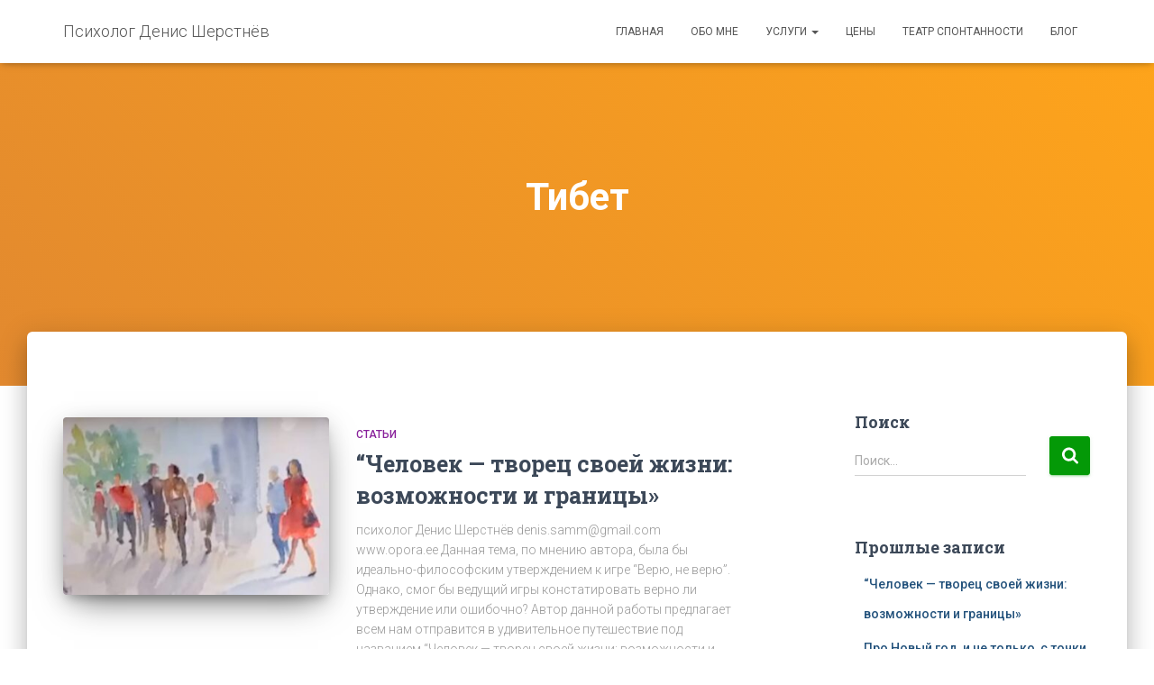

--- FILE ---
content_type: text/html; charset=UTF-8
request_url: https://opora.ee/tag/%D1%82%D0%B8%D0%B1%D0%B5%D1%82/
body_size: 11170
content:
<!DOCTYPE html>
<html lang="ru-RU">

<head>
	<meta charset='UTF-8'>
	<meta name="viewport" content="width=device-width, initial-scale=1">
	<link rel="profile" href="http://gmpg.org/xfn/11">
		<title>Тибет &#8212; Психолог Денис Шерстнёв</title>
<meta name='robots' content='max-image-preview:large' />
<link rel='dns-prefetch' href='//fonts.googleapis.com' />
<link rel="alternate" type="application/rss+xml" title="Психолог Денис Шерстнёв &raquo; Лента" href="https://opora.ee/feed/" />
<link rel="alternate" type="application/rss+xml" title="Психолог Денис Шерстнёв &raquo; Лента комментариев" href="https://opora.ee/comments/feed/" />
<link rel="alternate" type="application/rss+xml" title="Психолог Денис Шерстнёв &raquo; Лента метки Тибет" href="https://opora.ee/tag/%d1%82%d0%b8%d0%b1%d0%b5%d1%82/feed/" />
<style id='wp-img-auto-sizes-contain-inline-css' type='text/css'>
img:is([sizes=auto i],[sizes^="auto," i]){contain-intrinsic-size:3000px 1500px}
/*# sourceURL=wp-img-auto-sizes-contain-inline-css */
</style>
<style id='wp-emoji-styles-inline-css' type='text/css'>

	img.wp-smiley, img.emoji {
		display: inline !important;
		border: none !important;
		box-shadow: none !important;
		height: 1em !important;
		width: 1em !important;
		margin: 0 0.07em !important;
		vertical-align: -0.1em !important;
		background: none !important;
		padding: 0 !important;
	}
/*# sourceURL=wp-emoji-styles-inline-css */
</style>
<style id='wp-block-library-inline-css' type='text/css'>
:root{--wp-block-synced-color:#7a00df;--wp-block-synced-color--rgb:122,0,223;--wp-bound-block-color:var(--wp-block-synced-color);--wp-editor-canvas-background:#ddd;--wp-admin-theme-color:#007cba;--wp-admin-theme-color--rgb:0,124,186;--wp-admin-theme-color-darker-10:#006ba1;--wp-admin-theme-color-darker-10--rgb:0,107,160.5;--wp-admin-theme-color-darker-20:#005a87;--wp-admin-theme-color-darker-20--rgb:0,90,135;--wp-admin-border-width-focus:2px}@media (min-resolution:192dpi){:root{--wp-admin-border-width-focus:1.5px}}.wp-element-button{cursor:pointer}:root .has-very-light-gray-background-color{background-color:#eee}:root .has-very-dark-gray-background-color{background-color:#313131}:root .has-very-light-gray-color{color:#eee}:root .has-very-dark-gray-color{color:#313131}:root .has-vivid-green-cyan-to-vivid-cyan-blue-gradient-background{background:linear-gradient(135deg,#00d084,#0693e3)}:root .has-purple-crush-gradient-background{background:linear-gradient(135deg,#34e2e4,#4721fb 50%,#ab1dfe)}:root .has-hazy-dawn-gradient-background{background:linear-gradient(135deg,#faaca8,#dad0ec)}:root .has-subdued-olive-gradient-background{background:linear-gradient(135deg,#fafae1,#67a671)}:root .has-atomic-cream-gradient-background{background:linear-gradient(135deg,#fdd79a,#004a59)}:root .has-nightshade-gradient-background{background:linear-gradient(135deg,#330968,#31cdcf)}:root .has-midnight-gradient-background{background:linear-gradient(135deg,#020381,#2874fc)}:root{--wp--preset--font-size--normal:16px;--wp--preset--font-size--huge:42px}.has-regular-font-size{font-size:1em}.has-larger-font-size{font-size:2.625em}.has-normal-font-size{font-size:var(--wp--preset--font-size--normal)}.has-huge-font-size{font-size:var(--wp--preset--font-size--huge)}.has-text-align-center{text-align:center}.has-text-align-left{text-align:left}.has-text-align-right{text-align:right}.has-fit-text{white-space:nowrap!important}#end-resizable-editor-section{display:none}.aligncenter{clear:both}.items-justified-left{justify-content:flex-start}.items-justified-center{justify-content:center}.items-justified-right{justify-content:flex-end}.items-justified-space-between{justify-content:space-between}.screen-reader-text{border:0;clip-path:inset(50%);height:1px;margin:-1px;overflow:hidden;padding:0;position:absolute;width:1px;word-wrap:normal!important}.screen-reader-text:focus{background-color:#ddd;clip-path:none;color:#444;display:block;font-size:1em;height:auto;left:5px;line-height:normal;padding:15px 23px 14px;text-decoration:none;top:5px;width:auto;z-index:100000}html :where(.has-border-color){border-style:solid}html :where([style*=border-top-color]){border-top-style:solid}html :where([style*=border-right-color]){border-right-style:solid}html :where([style*=border-bottom-color]){border-bottom-style:solid}html :where([style*=border-left-color]){border-left-style:solid}html :where([style*=border-width]){border-style:solid}html :where([style*=border-top-width]){border-top-style:solid}html :where([style*=border-right-width]){border-right-style:solid}html :where([style*=border-bottom-width]){border-bottom-style:solid}html :where([style*=border-left-width]){border-left-style:solid}html :where(img[class*=wp-image-]){height:auto;max-width:100%}:where(figure){margin:0 0 1em}html :where(.is-position-sticky){--wp-admin--admin-bar--position-offset:var(--wp-admin--admin-bar--height,0px)}@media screen and (max-width:600px){html :where(.is-position-sticky){--wp-admin--admin-bar--position-offset:0px}}

/*# sourceURL=wp-block-library-inline-css */
</style><style id='wp-block-paragraph-inline-css' type='text/css'>
.is-small-text{font-size:.875em}.is-regular-text{font-size:1em}.is-large-text{font-size:2.25em}.is-larger-text{font-size:3em}.has-drop-cap:not(:focus):first-letter{float:left;font-size:8.4em;font-style:normal;font-weight:100;line-height:.68;margin:.05em .1em 0 0;text-transform:uppercase}body.rtl .has-drop-cap:not(:focus):first-letter{float:none;margin-left:.1em}p.has-drop-cap.has-background{overflow:hidden}:root :where(p.has-background){padding:1.25em 2.375em}:where(p.has-text-color:not(.has-link-color)) a{color:inherit}p.has-text-align-left[style*="writing-mode:vertical-lr"],p.has-text-align-right[style*="writing-mode:vertical-rl"]{rotate:180deg}
/*# sourceURL=https://opora.ee/wp-includes/blocks/paragraph/style.min.css */
</style>
<style id='global-styles-inline-css' type='text/css'>
:root{--wp--preset--aspect-ratio--square: 1;--wp--preset--aspect-ratio--4-3: 4/3;--wp--preset--aspect-ratio--3-4: 3/4;--wp--preset--aspect-ratio--3-2: 3/2;--wp--preset--aspect-ratio--2-3: 2/3;--wp--preset--aspect-ratio--16-9: 16/9;--wp--preset--aspect-ratio--9-16: 9/16;--wp--preset--color--black: #000000;--wp--preset--color--cyan-bluish-gray: #abb8c3;--wp--preset--color--white: #ffffff;--wp--preset--color--pale-pink: #f78da7;--wp--preset--color--vivid-red: #cf2e2e;--wp--preset--color--luminous-vivid-orange: #ff6900;--wp--preset--color--luminous-vivid-amber: #fcb900;--wp--preset--color--light-green-cyan: #7bdcb5;--wp--preset--color--vivid-green-cyan: #00d084;--wp--preset--color--pale-cyan-blue: #8ed1fc;--wp--preset--color--vivid-cyan-blue: #0693e3;--wp--preset--color--vivid-purple: #9b51e0;--wp--preset--color--accent: #049907;--wp--preset--color--background-color: #ffffff;--wp--preset--color--header-gradient: #e2892f;--wp--preset--gradient--vivid-cyan-blue-to-vivid-purple: linear-gradient(135deg,rgb(6,147,227) 0%,rgb(155,81,224) 100%);--wp--preset--gradient--light-green-cyan-to-vivid-green-cyan: linear-gradient(135deg,rgb(122,220,180) 0%,rgb(0,208,130) 100%);--wp--preset--gradient--luminous-vivid-amber-to-luminous-vivid-orange: linear-gradient(135deg,rgb(252,185,0) 0%,rgb(255,105,0) 100%);--wp--preset--gradient--luminous-vivid-orange-to-vivid-red: linear-gradient(135deg,rgb(255,105,0) 0%,rgb(207,46,46) 100%);--wp--preset--gradient--very-light-gray-to-cyan-bluish-gray: linear-gradient(135deg,rgb(238,238,238) 0%,rgb(169,184,195) 100%);--wp--preset--gradient--cool-to-warm-spectrum: linear-gradient(135deg,rgb(74,234,220) 0%,rgb(151,120,209) 20%,rgb(207,42,186) 40%,rgb(238,44,130) 60%,rgb(251,105,98) 80%,rgb(254,248,76) 100%);--wp--preset--gradient--blush-light-purple: linear-gradient(135deg,rgb(255,206,236) 0%,rgb(152,150,240) 100%);--wp--preset--gradient--blush-bordeaux: linear-gradient(135deg,rgb(254,205,165) 0%,rgb(254,45,45) 50%,rgb(107,0,62) 100%);--wp--preset--gradient--luminous-dusk: linear-gradient(135deg,rgb(255,203,112) 0%,rgb(199,81,192) 50%,rgb(65,88,208) 100%);--wp--preset--gradient--pale-ocean: linear-gradient(135deg,rgb(255,245,203) 0%,rgb(182,227,212) 50%,rgb(51,167,181) 100%);--wp--preset--gradient--electric-grass: linear-gradient(135deg,rgb(202,248,128) 0%,rgb(113,206,126) 100%);--wp--preset--gradient--midnight: linear-gradient(135deg,rgb(2,3,129) 0%,rgb(40,116,252) 100%);--wp--preset--font-size--small: 13px;--wp--preset--font-size--medium: 20px;--wp--preset--font-size--large: 36px;--wp--preset--font-size--x-large: 42px;--wp--preset--spacing--20: 0.44rem;--wp--preset--spacing--30: 0.67rem;--wp--preset--spacing--40: 1rem;--wp--preset--spacing--50: 1.5rem;--wp--preset--spacing--60: 2.25rem;--wp--preset--spacing--70: 3.38rem;--wp--preset--spacing--80: 5.06rem;--wp--preset--shadow--natural: 6px 6px 9px rgba(0, 0, 0, 0.2);--wp--preset--shadow--deep: 12px 12px 50px rgba(0, 0, 0, 0.4);--wp--preset--shadow--sharp: 6px 6px 0px rgba(0, 0, 0, 0.2);--wp--preset--shadow--outlined: 6px 6px 0px -3px rgb(255, 255, 255), 6px 6px rgb(0, 0, 0);--wp--preset--shadow--crisp: 6px 6px 0px rgb(0, 0, 0);}:where(.is-layout-flex){gap: 0.5em;}:where(.is-layout-grid){gap: 0.5em;}body .is-layout-flex{display: flex;}.is-layout-flex{flex-wrap: wrap;align-items: center;}.is-layout-flex > :is(*, div){margin: 0;}body .is-layout-grid{display: grid;}.is-layout-grid > :is(*, div){margin: 0;}:where(.wp-block-columns.is-layout-flex){gap: 2em;}:where(.wp-block-columns.is-layout-grid){gap: 2em;}:where(.wp-block-post-template.is-layout-flex){gap: 1.25em;}:where(.wp-block-post-template.is-layout-grid){gap: 1.25em;}.has-black-color{color: var(--wp--preset--color--black) !important;}.has-cyan-bluish-gray-color{color: var(--wp--preset--color--cyan-bluish-gray) !important;}.has-white-color{color: var(--wp--preset--color--white) !important;}.has-pale-pink-color{color: var(--wp--preset--color--pale-pink) !important;}.has-vivid-red-color{color: var(--wp--preset--color--vivid-red) !important;}.has-luminous-vivid-orange-color{color: var(--wp--preset--color--luminous-vivid-orange) !important;}.has-luminous-vivid-amber-color{color: var(--wp--preset--color--luminous-vivid-amber) !important;}.has-light-green-cyan-color{color: var(--wp--preset--color--light-green-cyan) !important;}.has-vivid-green-cyan-color{color: var(--wp--preset--color--vivid-green-cyan) !important;}.has-pale-cyan-blue-color{color: var(--wp--preset--color--pale-cyan-blue) !important;}.has-vivid-cyan-blue-color{color: var(--wp--preset--color--vivid-cyan-blue) !important;}.has-vivid-purple-color{color: var(--wp--preset--color--vivid-purple) !important;}.has-black-background-color{background-color: var(--wp--preset--color--black) !important;}.has-cyan-bluish-gray-background-color{background-color: var(--wp--preset--color--cyan-bluish-gray) !important;}.has-white-background-color{background-color: var(--wp--preset--color--white) !important;}.has-pale-pink-background-color{background-color: var(--wp--preset--color--pale-pink) !important;}.has-vivid-red-background-color{background-color: var(--wp--preset--color--vivid-red) !important;}.has-luminous-vivid-orange-background-color{background-color: var(--wp--preset--color--luminous-vivid-orange) !important;}.has-luminous-vivid-amber-background-color{background-color: var(--wp--preset--color--luminous-vivid-amber) !important;}.has-light-green-cyan-background-color{background-color: var(--wp--preset--color--light-green-cyan) !important;}.has-vivid-green-cyan-background-color{background-color: var(--wp--preset--color--vivid-green-cyan) !important;}.has-pale-cyan-blue-background-color{background-color: var(--wp--preset--color--pale-cyan-blue) !important;}.has-vivid-cyan-blue-background-color{background-color: var(--wp--preset--color--vivid-cyan-blue) !important;}.has-vivid-purple-background-color{background-color: var(--wp--preset--color--vivid-purple) !important;}.has-black-border-color{border-color: var(--wp--preset--color--black) !important;}.has-cyan-bluish-gray-border-color{border-color: var(--wp--preset--color--cyan-bluish-gray) !important;}.has-white-border-color{border-color: var(--wp--preset--color--white) !important;}.has-pale-pink-border-color{border-color: var(--wp--preset--color--pale-pink) !important;}.has-vivid-red-border-color{border-color: var(--wp--preset--color--vivid-red) !important;}.has-luminous-vivid-orange-border-color{border-color: var(--wp--preset--color--luminous-vivid-orange) !important;}.has-luminous-vivid-amber-border-color{border-color: var(--wp--preset--color--luminous-vivid-amber) !important;}.has-light-green-cyan-border-color{border-color: var(--wp--preset--color--light-green-cyan) !important;}.has-vivid-green-cyan-border-color{border-color: var(--wp--preset--color--vivid-green-cyan) !important;}.has-pale-cyan-blue-border-color{border-color: var(--wp--preset--color--pale-cyan-blue) !important;}.has-vivid-cyan-blue-border-color{border-color: var(--wp--preset--color--vivid-cyan-blue) !important;}.has-vivid-purple-border-color{border-color: var(--wp--preset--color--vivid-purple) !important;}.has-vivid-cyan-blue-to-vivid-purple-gradient-background{background: var(--wp--preset--gradient--vivid-cyan-blue-to-vivid-purple) !important;}.has-light-green-cyan-to-vivid-green-cyan-gradient-background{background: var(--wp--preset--gradient--light-green-cyan-to-vivid-green-cyan) !important;}.has-luminous-vivid-amber-to-luminous-vivid-orange-gradient-background{background: var(--wp--preset--gradient--luminous-vivid-amber-to-luminous-vivid-orange) !important;}.has-luminous-vivid-orange-to-vivid-red-gradient-background{background: var(--wp--preset--gradient--luminous-vivid-orange-to-vivid-red) !important;}.has-very-light-gray-to-cyan-bluish-gray-gradient-background{background: var(--wp--preset--gradient--very-light-gray-to-cyan-bluish-gray) !important;}.has-cool-to-warm-spectrum-gradient-background{background: var(--wp--preset--gradient--cool-to-warm-spectrum) !important;}.has-blush-light-purple-gradient-background{background: var(--wp--preset--gradient--blush-light-purple) !important;}.has-blush-bordeaux-gradient-background{background: var(--wp--preset--gradient--blush-bordeaux) !important;}.has-luminous-dusk-gradient-background{background: var(--wp--preset--gradient--luminous-dusk) !important;}.has-pale-ocean-gradient-background{background: var(--wp--preset--gradient--pale-ocean) !important;}.has-electric-grass-gradient-background{background: var(--wp--preset--gradient--electric-grass) !important;}.has-midnight-gradient-background{background: var(--wp--preset--gradient--midnight) !important;}.has-small-font-size{font-size: var(--wp--preset--font-size--small) !important;}.has-medium-font-size{font-size: var(--wp--preset--font-size--medium) !important;}.has-large-font-size{font-size: var(--wp--preset--font-size--large) !important;}.has-x-large-font-size{font-size: var(--wp--preset--font-size--x-large) !important;}
/*# sourceURL=global-styles-inline-css */
</style>

<style id='classic-theme-styles-inline-css' type='text/css'>
/*! This file is auto-generated */
.wp-block-button__link{color:#fff;background-color:#32373c;border-radius:9999px;box-shadow:none;text-decoration:none;padding:calc(.667em + 2px) calc(1.333em + 2px);font-size:1.125em}.wp-block-file__button{background:#32373c;color:#fff;text-decoration:none}
/*# sourceURL=/wp-includes/css/classic-themes.min.css */
</style>
<link rel='stylesheet' id='bootstrap-css' href='https://opora.ee/wp-content/themes/hestia/assets/bootstrap/css/bootstrap.min.css?ver=1.0.2' type='text/css' media='all' />
<link rel='stylesheet' id='hestia-font-sizes-css' href='https://opora.ee/wp-content/themes/hestia/assets/css/font-sizes.min.css?ver=3.0.27' type='text/css' media='all' />
<link rel='stylesheet' id='hestia_style-css' href='https://opora.ee/wp-content/themes/hestia/style.min.css?ver=3.0.27' type='text/css' media='all' />
<style id='hestia_style-inline-css' type='text/css'>
.hestia-top-bar,.hestia-top-bar .widget.widget_shopping_cart .cart_list{background-color:#363537}.hestia-top-bar .widget .label-floating input[type=search]:-webkit-autofill{-webkit-box-shadow:inset 0 0 0 9999px #363537}.hestia-top-bar,.hestia-top-bar .widget .label-floating input[type=search],.hestia-top-bar .widget.widget_search form.form-group:before,.hestia-top-bar .widget.widget_product_search form.form-group:before,.hestia-top-bar .widget.widget_shopping_cart:before{color:#fff}.hestia-top-bar .widget .label-floating input[type=search]{-webkit-text-fill-color:#fff !important}.hestia-top-bar div.widget.widget_shopping_cart:before,.hestia-top-bar .widget.widget_product_search form.form-group:before,.hestia-top-bar .widget.widget_search form.form-group:before{background-color:#fff}.hestia-top-bar a,.hestia-top-bar .top-bar-nav li a{color:#fff}.hestia-top-bar ul li a[href*="mailto:"]:before,.hestia-top-bar ul li a[href*="tel:"]:before{background-color:#fff}.hestia-top-bar a:hover,.hestia-top-bar .top-bar-nav li a:hover{color:#eee}.hestia-top-bar ul li:hover a[href*="mailto:"]:before,.hestia-top-bar ul li:hover a[href*="tel:"]:before{background-color:#eee}
a,.navbar .dropdown-menu li:hover>a,.navbar .dropdown-menu li:focus>a,.navbar .dropdown-menu li:active>a,.navbar .navbar-nav>li .dropdown-menu li:hover>a,body:not(.home) .navbar-default .navbar-nav>.active:not(.btn)>a,body:not(.home) .navbar-default .navbar-nav>.active:not(.btn)>a:hover,body:not(.home) .navbar-default .navbar-nav>.active:not(.btn)>a:focus,a:hover,.card-blog a.moretag:hover,.card-blog a.more-link:hover,.widget a:hover,.has-text-color.has-accent-color,p.has-text-color a{color:#049907}.svg-text-color{fill:#049907}.pagination span.current,.pagination span.current:focus,.pagination span.current:hover{border-color:#049907}button,button:hover,.woocommerce .track_order button[type="submit"],.woocommerce .track_order button[type="submit"]:hover,div.wpforms-container .wpforms-form button[type=submit].wpforms-submit,div.wpforms-container .wpforms-form button[type=submit].wpforms-submit:hover,input[type="button"],input[type="button"]:hover,input[type="submit"],input[type="submit"]:hover,input#searchsubmit,.pagination span.current,.pagination span.current:focus,.pagination span.current:hover,.btn.btn-primary,.btn.btn-primary:link,.btn.btn-primary:hover,.btn.btn-primary:focus,.btn.btn-primary:active,.btn.btn-primary.active,.btn.btn-primary.active:focus,.btn.btn-primary.active:hover,.btn.btn-primary:active:hover,.btn.btn-primary:active:focus,.btn.btn-primary:active:hover,.hestia-sidebar-open.btn.btn-rose,.hestia-sidebar-close.btn.btn-rose,.hestia-sidebar-open.btn.btn-rose:hover,.hestia-sidebar-close.btn.btn-rose:hover,.hestia-sidebar-open.btn.btn-rose:focus,.hestia-sidebar-close.btn.btn-rose:focus,.label.label-primary,.hestia-work .portfolio-item:nth-child(6n+1) .label,.nav-cart .nav-cart-content .widget .buttons .button,.has-accent-background-color[class*="has-background"]{background-color:#049907}@media(max-width:768px){.navbar-default .navbar-nav>li>a:hover,.navbar-default .navbar-nav>li>a:focus,.navbar .navbar-nav .dropdown .dropdown-menu li a:hover,.navbar .navbar-nav .dropdown .dropdown-menu li a:focus,.navbar button.navbar-toggle:hover,.navbar .navbar-nav li:hover>a i{color:#049907}}body:not(.woocommerce-page) button:not([class^="fl-"]):not(.hestia-scroll-to-top):not(.navbar-toggle):not(.close),body:not(.woocommerce-page) .button:not([class^="fl-"]):not(hestia-scroll-to-top):not(.navbar-toggle):not(.add_to_cart_button):not(.product_type_grouped):not(.product_type_external),div.wpforms-container .wpforms-form button[type=submit].wpforms-submit,input[type="submit"],input[type="button"],.btn.btn-primary,.widget_product_search button[type="submit"],.hestia-sidebar-open.btn.btn-rose,.hestia-sidebar-close.btn.btn-rose,.everest-forms button[type=submit].everest-forms-submit-button{-webkit-box-shadow:0 2px 2px 0 rgba(4,153,7,0.14),0 3px 1px -2px rgba(4,153,7,0.2),0 1px 5px 0 rgba(4,153,7,0.12);box-shadow:0 2px 2px 0 rgba(4,153,7,0.14),0 3px 1px -2px rgba(4,153,7,0.2),0 1px 5px 0 rgba(4,153,7,0.12)}.card .header-primary,.card .content-primary,.everest-forms button[type=submit].everest-forms-submit-button{background:#049907}body:not(.woocommerce-page) .button:not([class^="fl-"]):not(.hestia-scroll-to-top):not(.navbar-toggle):not(.add_to_cart_button):hover,body:not(.woocommerce-page) button:not([class^="fl-"]):not(.hestia-scroll-to-top):not(.navbar-toggle):not(.close):hover,div.wpforms-container .wpforms-form button[type=submit].wpforms-submit:hover,input[type="submit"]:hover,input[type="button"]:hover,input#searchsubmit:hover,.widget_product_search button[type="submit"]:hover,.pagination span.current,.btn.btn-primary:hover,.btn.btn-primary:focus,.btn.btn-primary:active,.btn.btn-primary.active,.btn.btn-primary:active:focus,.btn.btn-primary:active:hover,.hestia-sidebar-open.btn.btn-rose:hover,.hestia-sidebar-close.btn.btn-rose:hover,.pagination span.current:hover,.everest-forms button[type=submit].everest-forms-submit-button:hover,.everest-forms button[type=submit].everest-forms-submit-button:focus,.everest-forms button[type=submit].everest-forms-submit-button:active{-webkit-box-shadow:0 14px 26px -12px rgba(4,153,7,0.42),0 4px 23px 0 rgba(0,0,0,0.12),0 8px 10px -5px rgba(4,153,7,0.2);box-shadow:0 14px 26px -12px rgba(4,153,7,0.42),0 4px 23px 0 rgba(0,0,0,0.12),0 8px 10px -5px rgba(4,153,7,0.2);color:#fff}.form-group.is-focused .form-control{background-image:-webkit-gradient(linear,left top,left bottom,from(#049907),to(#049907)),-webkit-gradient(linear,left top,left bottom,from(#d2d2d2),to(#d2d2d2));background-image:-webkit-linear-gradient(linear,left top,left bottom,from(#049907),to(#049907)),-webkit-linear-gradient(linear,left top,left bottom,from(#d2d2d2),to(#d2d2d2));background-image:linear-gradient(linear,left top,left bottom,from(#049907),to(#049907)),linear-gradient(linear,left top,left bottom,from(#d2d2d2),to(#d2d2d2))}.navbar:not(.navbar-transparent) li:not(.btn):hover>a,.navbar li.on-section:not(.btn)>a,.navbar.full-screen-menu.navbar-transparent li:not(.btn):hover>a,.navbar.full-screen-menu .navbar-toggle:hover,.navbar:not(.navbar-transparent) .nav-cart:hover,.navbar:not(.navbar-transparent) .hestia-toggle-search:hover{color:#049907}.header-filter-gradient{background:linear-gradient(45deg,rgba(226,137,47,1) 0,rgb(255,165,26) 100%)}.has-text-color.has-header-gradient-color{color:#e2892f}.has-header-gradient-background-color[class*="has-background"]{background-color:#e2892f}.has-text-color.has-background-color-color{color:#fff}.has-background-color-background-color[class*="has-background"]{background-color:#fff}
.btn.btn-primary:not(.colored-button):not(.btn-left):not(.btn-right):not(.btn-just-icon):not(.menu-item),input[type="submit"]:not(.search-submit),body:not(.woocommerce-account) .woocommerce .button.woocommerce-Button,.woocommerce .product button.button,.woocommerce .product button.button.alt,.woocommerce .product #respond input#submit,.woocommerce-cart .blog-post .woocommerce .cart-collaterals .cart_totals .checkout-button,.woocommerce-checkout #payment #place_order,.woocommerce-account.woocommerce-page button.button,.woocommerce .track_order button[type="submit"],.nav-cart .nav-cart-content .widget .buttons .button,.woocommerce a.button.wc-backward,body.woocommerce .wccm-catalog-item a.button,body.woocommerce a.wccm-button.button,form.woocommerce-form-coupon button.button,div.wpforms-container .wpforms-form button[type=submit].wpforms-submit,div.woocommerce a.button.alt,div.woocommerce table.my_account_orders .button,.btn.colored-button,.btn.btn-left,.btn.btn-right,.btn:not(.colored-button):not(.btn-left):not(.btn-right):not(.btn-just-icon):not(.menu-item):not(.hestia-sidebar-open):not(.hestia-sidebar-close){padding-top:15px;padding-bottom:15px;padding-left:33px;padding-right:33px}
.btn.btn-primary:not(.colored-button):not(.btn-left):not(.btn-right):not(.btn-just-icon):not(.menu-item),input[type="submit"]:not(.search-submit),body:not(.woocommerce-account) .woocommerce .button.woocommerce-Button,.woocommerce .product button.button,.woocommerce .product button.button.alt,.woocommerce .product #respond input#submit,.woocommerce-cart .blog-post .woocommerce .cart-collaterals .cart_totals .checkout-button,.woocommerce-checkout #payment #place_order,.woocommerce-account.woocommerce-page button.button,.woocommerce .track_order button[type="submit"],.nav-cart .nav-cart-content .widget .buttons .button,.woocommerce a.button.wc-backward,body.woocommerce .wccm-catalog-item a.button,body.woocommerce a.wccm-button.button,form.woocommerce-form-coupon button.button,div.wpforms-container .wpforms-form button[type=submit].wpforms-submit,div.woocommerce a.button.alt,div.woocommerce table.my_account_orders .button,input[type="submit"].search-submit,.hestia-view-cart-wrapper .added_to_cart.wc-forward,.woocommerce-product-search button,.woocommerce-cart .actions .button,#secondary div[id^=woocommerce_price_filter] .button,.woocommerce div[id^=woocommerce_widget_cart].widget .buttons .button,.searchform input[type=submit],.searchform button,.search-form:not(.media-toolbar-primary) input[type=submit],.search-form:not(.media-toolbar-primary) button,.woocommerce-product-search input[type=submit],.btn.colored-button,.btn.btn-left,.btn.btn-right,.btn:not(.colored-button):not(.btn-left):not(.btn-right):not(.btn-just-icon):not(.menu-item):not(.hestia-sidebar-open):not(.hestia-sidebar-close){border-radius:3px}
@media(min-width:769px){.page-header.header-small .hestia-title,.page-header.header-small .title,h1.hestia-title.title-in-content,.main article.section .has-title-font-size{font-size:42px}}
/*# sourceURL=hestia_style-inline-css */
</style>
<link rel='stylesheet' id='hestia_fonts-css' href='https://fonts.googleapis.com/css?family=Roboto%3A300%2C400%2C500%2C700%7CRoboto+Slab%3A400%2C700&#038;subset=latin%2Clatin-ext&#038;ver=3.0.27' type='text/css' media='all' />
<script type="text/javascript" src="https://opora.ee/wp-includes/js/jquery/jquery.min.js?ver=3.7.1" id="jquery-core-js"></script>
<script type="text/javascript" src="https://opora.ee/wp-includes/js/jquery/jquery-migrate.min.js?ver=3.4.1" id="jquery-migrate-js"></script>
<script type="text/javascript" id="pirate-forms-custom-spam-js-extra">
/* <![CDATA[ */
var pf = {"spam":{"label":"\u042f \u043d\u0435 \u0440\u043e\u0431\u043e\u0442!","value":"5c3e5fcc26"}};
//# sourceURL=pirate-forms-custom-spam-js-extra
/* ]]> */
</script>
<script type="text/javascript" src="https://opora.ee/wp-content/plugins/pirate-forms/public/js/custom-spam.js?ver=6.9" id="pirate-forms-custom-spam-js"></script>
<link rel="https://api.w.org/" href="https://opora.ee/wp-json/" /><link rel="alternate" title="JSON" type="application/json" href="https://opora.ee/wp-json/wp/v2/tags/83" /><link rel="EditURI" type="application/rsd+xml" title="RSD" href="https://opora.ee/xmlrpc.php?rsd" />
<meta name="generator" content="WordPress 6.9" />
<style type="text/css" id="custom-background-css">
body.custom-background { background-color: #ffffff; }
</style>
	<link rel="icon" href="https://opora.ee/wp-content/uploads/2019/02/cropped-favicon-e1549011603183-1-32x32.png" sizes="32x32" />
<link rel="icon" href="https://opora.ee/wp-content/uploads/2019/02/cropped-favicon-e1549011603183-1-192x192.png" sizes="192x192" />
<link rel="apple-touch-icon" href="https://opora.ee/wp-content/uploads/2019/02/cropped-favicon-e1549011603183-1-180x180.png" />
<meta name="msapplication-TileImage" content="https://opora.ee/wp-content/uploads/2019/02/cropped-favicon-e1549011603183-1-270x270.png" />
</head>

<body class="archive tag tag-83 custom-background wp-theme-hestia header-layout-default">
		<div class="wrapper  default ">
		<header class="header ">
			<div style="display: none"></div>		<nav class="navbar navbar-default navbar-fixed-top  hestia_left navbar-not-transparent">
						<div class="container">
						<div class="navbar-header">
			<div class="title-logo-wrapper">
				<a class="navbar-brand" href="https://opora.ee/"
						title="Психолог Денис Шерстнёв">
					<p>Психолог Денис Шерстнёв</p></a>
			</div>
								<div class="navbar-toggle-wrapper">
						<button type="button" class="navbar-toggle" data-toggle="collapse" data-target="#main-navigation">
				<span class="icon-bar"></span>
				<span class="icon-bar"></span>
				<span class="icon-bar"></span>
				<span class="sr-only">Переключить навигацию</span>
			</button>
					</div>
				</div>
		<div id="main-navigation" class="collapse navbar-collapse"><ul id="menu-main-menu" class="nav navbar-nav"><li id="menu-item-54" class="menu-item menu-item-type-post_type menu-item-object-page menu-item-home menu-item-54"><a title="Главная" href="https://opora.ee/">Главная</a></li>
<li id="menu-item-55" class="menu-item menu-item-type-post_type menu-item-object-page menu-item-55"><a title="Обо мне" href="https://opora.ee/%d0%be%d0%b1%d0%be-%d0%bc%d0%bd%d0%b5/">Обо мне</a></li>
<li id="menu-item-130" class="menu-item menu-item-type-custom menu-item-object-custom menu-item-has-children menu-item-130 dropdown"><a title="Услуги" href="#" class="dropdown-toggle">Услуги <span class="caret-wrap"><span class="caret"><svg aria-hidden="true" focusable="false" data-prefix="fas" data-icon="chevron-down" class="svg-inline--fa fa-chevron-down fa-w-14" role="img" xmlns="http://www.w3.org/2000/svg" viewBox="0 0 448 512"><path d="M207.029 381.476L12.686 187.132c-9.373-9.373-9.373-24.569 0-33.941l22.667-22.667c9.357-9.357 24.522-9.375 33.901-.04L224 284.505l154.745-154.021c9.379-9.335 24.544-9.317 33.901.04l22.667 22.667c9.373 9.373 9.373 24.569 0 33.941L240.971 381.476c-9.373 9.372-24.569 9.372-33.942 0z"></path></svg></span></span></a>
<ul role="menu" class="dropdown-menu">
	<li id="menu-item-109" class="menu-item menu-item-type-post_type menu-item-object-page menu-item-109"><a title="Индивидуальное консультирование" href="https://opora.ee/%d1%83%d1%81%d0%bb%d1%83%d0%b3%d0%b8/%d0%b8%d0%bd%d0%b4%d0%b8%d0%b2%d0%b8%d0%b4%d1%83%d0%b0%d0%bb%d1%8c%d0%bd%d0%be%d0%b5-%d0%ba%d0%be%d0%bd%d1%81%d1%83%d0%bb%d1%8c%d1%82%d0%b8%d1%80%d0%be%d0%b2%d0%b0%d0%bd%d0%b8%d0%b5/">Индивидуальное консультирование</a></li>
	<li id="menu-item-108" class="menu-item menu-item-type-post_type menu-item-object-page menu-item-108"><a title="Семейное консультирование" href="https://opora.ee/%d1%83%d1%81%d0%bb%d1%83%d0%b3%d0%b8/%d1%81%d0%b5%d0%bc%d0%b5%d0%b9%d0%bd%d0%be%d0%b5-%d0%ba%d0%be%d0%bd%d1%81%d1%83%d0%bb%d1%8c%d1%82%d0%b8%d1%80%d0%be%d0%b2%d0%b0%d0%bd%d0%b8%d0%b5/">Семейное консультирование</a></li>
	<li id="menu-item-107" class="menu-item menu-item-type-post_type menu-item-object-page menu-item-107"><a title="Семейное консультирование молодожёнов" href="https://opora.ee/%d1%83%d1%81%d0%bb%d1%83%d0%b3%d0%b8/%d1%81%d0%b5%d0%bc%d0%b5%d0%b9%d0%bd%d0%be%d0%b5-%d0%ba%d0%be%d0%bd%d1%81%d1%83%d0%bb%d1%8c%d1%82%d0%b8%d1%80%d0%be%d0%b2%d0%b0%d0%bd%d0%b8%d0%b5-%d0%bc%d0%be%d0%bb%d0%be%d0%b4%d0%be%d0%b6%d1%91%d0%bd/">Семейное консультирование молодожёнов</a></li>
	<li id="menu-item-106" class="menu-item menu-item-type-post_type menu-item-object-page menu-item-106"><a title="Консультирование по интернету или телефону" href="https://opora.ee/%d1%83%d1%81%d0%bb%d1%83%d0%b3%d0%b8/%d0%ba%d0%be%d0%bd%d1%81%d1%83%d0%bb%d1%8c%d1%82%d0%b8%d1%80%d0%be%d0%b2%d0%b0%d0%bd%d0%b8%d0%b5-%d0%bf%d0%be-skype-%d0%b8%d0%bb%d0%b8-%d1%82%d0%b5%d0%bb%d0%b5%d1%84%d0%be%d0%bd%d1%83/">Консультирование по интернету или телефону</a></li>
	<li id="menu-item-104" class="menu-item menu-item-type-post_type menu-item-object-page menu-item-104"><a title="Психологическая группа" href="https://opora.ee/%d1%83%d1%81%d0%bb%d1%83%d0%b3%d0%b8/%d0%bf%d1%81%d0%b8%d1%85%d0%be%d0%bb%d0%be%d0%b3%d0%b8%d1%87%d0%b5%d1%81%d0%ba%d0%b0%d1%8f-%d0%b3%d1%80%d1%83%d0%bf%d0%bf%d0%b0/">Психологическая группа</a></li>
	<li id="menu-item-105" class="menu-item menu-item-type-post_type menu-item-object-page menu-item-105"><a title="Психологическая группа для детей и подростков" href="https://opora.ee/%d1%83%d1%81%d0%bb%d1%83%d0%b3%d0%b8/%d0%bf%d1%81%d0%b8%d1%85%d0%be%d0%bb%d0%be%d0%b3%d0%b8%d1%87%d0%b5%d1%81%d0%ba%d0%b0%d1%8f-%d0%b3%d1%80%d1%83%d0%bf%d0%bf%d0%b0-%d0%b4%d0%bb%d1%8f-%d0%b4%d0%b5%d1%82%d0%b5%d0%b9-%d0%b8-%d0%bf%d0%be/">Психологическая группа для детей и подростков</a></li>
	<li id="menu-item-103" class="menu-item menu-item-type-post_type menu-item-object-page menu-item-103"><a title="Развивающие занятия" href="https://opora.ee/%d1%83%d1%81%d0%bb%d1%83%d0%b3%d0%b8/%d1%80%d0%b0%d0%b7%d0%b2%d0%b8%d0%b2%d0%b0%d1%8e%d1%89%d0%b8%d0%b5-%d0%b7%d0%b0%d0%bd%d1%8f%d1%82%d0%b8%d1%8f/">Развивающие занятия</a></li>
	<li id="menu-item-102" class="menu-item menu-item-type-post_type menu-item-object-page menu-item-102"><a title="Психологические тренинги и семинары для организаций и коллективов" href="https://opora.ee/%d1%83%d1%81%d0%bb%d1%83%d0%b3%d0%b8/%d0%bf%d1%81%d0%b8%d1%85%d0%be%d0%bb%d0%be%d0%b3%d0%b8%d1%87%d0%b5%d1%81%d0%ba%d0%b8%d0%b5-%d1%82%d1%80%d0%b5%d0%bd%d0%b8%d0%bd%d0%b3%d0%b8-%d0%b8-%d1%81%d0%b5%d0%bc%d0%b8%d0%bd%d0%b0%d1%80%d1%8b/">Психологические тренинги и семинары для организаций и коллективов</a></li>
</ul>
</li>
<li id="menu-item-100" class="menu-item menu-item-type-post_type menu-item-object-page menu-item-100"><a title="Цены" href="https://opora.ee/%d1%86%d0%b5%d0%bd%d1%8b/">Цены</a></li>
<li id="menu-item-99" class="menu-item menu-item-type-post_type menu-item-object-page menu-item-99"><a title="Театр спонтанности" href="https://opora.ee/%d1%82%d0%b5%d0%b0%d1%82%d1%80-%d1%81%d0%bf%d0%be%d0%bd%d1%82%d0%b0%d0%bd%d0%bd%d0%be%d1%81%d1%82%d0%b8/">Театр спонтанности</a></li>
<li id="menu-item-61" class="menu-item menu-item-type-post_type menu-item-object-page current_page_parent menu-item-61"><a title="Блог" href="https://opora.ee/%d0%b1%d0%bb%d0%be%d0%b3/">Блог</a></li>
</ul></div>			</div>
					</nav>
				</header>
<div id="primary" class="boxed-layout-header page-header header-small" data-parallax="active" ><div class="container"><div class="row"><div class="col-md-10 col-md-offset-1 text-center"><h1 class="hestia-title">Тибет</h1></div></div></div><div class="header-filter header-filter-gradient"></div></div>
<div class="main  main-raised ">
	<div class="hestia-blogs" data-layout="sidebar-right">
		<div class="container">
			<div class="row">
								<div class="col-md-8 archive-post-wrap">
					<article 
		id="post-399" 
		class="card card-blog card-plain post-399 post type-post status-publish format-standard has-post-thumbnail hentry category-1 tag-91 tag-82 tag-92 tag-87 tag-84 tag-51 tag-90 tag-5 tag-79 tag-77 tag-78 tag-80 tag-81 tag-95 tag-86 tag-88 tag-93 tag-94 tag-83 tag-85"><div class="row "><div class="col-ms-5 col-sm-5"><div class="card-image"><a href="https://opora.ee/%d1%81%d1%82%d0%b0%d1%82%d1%8c%d0%b8/%d1%87%d0%b5%d0%bb%d0%be%d0%b2%d0%b5%d0%ba-%d1%82%d0%b2%d0%be%d1%80%d0%b5%d1%86-%d1%81%d0%b2%d0%be%d0%b5%d0%b9-%d0%b6%d0%b8%d0%b7%d0%bd%d0%b8-%d0%b2%d0%be%d0%b7%d0%bc%d0%be%d0%b6%d0%bd%d0%be%d1%81/" title="“Человек &#8212; творец своей жизни: возможности и границы&#187;"><img width="360" height="240" src="https://opora.ee/wp-content/uploads/2023/02/люди-360x240.jpg" class="attachment-hestia-blog size-hestia-blog wp-post-image" alt="" decoding="async" fetchpriority="high" /></a></div></div><div class= "col-ms-7 col-sm-7"><h6 class="category text-info"><a href="https://opora.ee/category/%d1%81%d1%82%d0%b0%d1%82%d1%8c%d0%b8/" title="Просмотреть все записи в рубрике &laquo;Статьи&raquo;"  rel="tag">Статьи</a> </h6><h2 class="card-title entry-title"><a href="https://opora.ee/%d1%81%d1%82%d0%b0%d1%82%d1%8c%d0%b8/%d1%87%d0%b5%d0%bb%d0%be%d0%b2%d0%b5%d0%ba-%d1%82%d0%b2%d0%be%d1%80%d0%b5%d1%86-%d1%81%d0%b2%d0%be%d0%b5%d0%b9-%d0%b6%d0%b8%d0%b7%d0%bd%d0%b8-%d0%b2%d0%be%d0%b7%d0%bc%d0%be%d0%b6%d0%bd%d0%be%d1%81/" title="“Человек &#8212; творец своей жизни: возможности и границы&#187;" rel="bookmark">“Человек &#8212; творец своей жизни: возможности и границы&#187;</a></h2><div class="card-description entry-summary "><p>психолог Денис Шерстнёв denis.samm@gmail.com www.opora.ee Данная тема, по мнению автора, была бы идеально-философским утверждением к игре “Верю, не верю”. Однако, смог бы ведущий игры констатировать верно ли утверждение или ошибочно? Автор данной работы предлагает всем нам отправится в удивительное путешествие под названием “Человек &#8212; творец своей жизни: возможности и границы”,<a class="moretag" href="https://opora.ee/%d1%81%d1%82%d0%b0%d1%82%d1%8c%d0%b8/%d1%87%d0%b5%d0%bb%d0%be%d0%b2%d0%b5%d0%ba-%d1%82%d0%b2%d0%be%d1%80%d0%b5%d1%86-%d1%81%d0%b2%d0%be%d0%b5%d0%b9-%d0%b6%d0%b8%d0%b7%d0%bd%d0%b8-%d0%b2%d0%be%d0%b7%d0%bc%d0%be%d0%b6%d0%bd%d0%be%d1%81/"> Читать дальше&hellip;</a></p>
</div><div class="posted-by vcard author">От <a href="https://opora.ee/author/admin/" title="admin" class="url"><b class="author-name fn">admin</b></a>, <a href="https://opora.ee/%d1%81%d1%82%d0%b0%d1%82%d1%8c%d0%b8/%d1%87%d0%b5%d0%bb%d0%be%d0%b2%d0%b5%d0%ba-%d1%82%d0%b2%d0%be%d1%80%d0%b5%d1%86-%d1%81%d0%b2%d0%be%d0%b5%d0%b9-%d0%b6%d0%b8%d0%b7%d0%bd%d0%b8-%d0%b2%d0%be%d0%b7%d0%bc%d0%be%d0%b6%d0%bd%d0%be%d1%81/"><time class="entry-date published" datetime="2023-02-08T11:27:04+02:00" content="2023-02-08">3 года</time><time class="updated hestia-hidden" datetime="2023-02-09T10:47:49+02:00">8 февраля, 2023</time> тому </a></div></div></div></article>				</div>
					<div class="col-md-3 blog-sidebar-wrapper col-md-offset-1">
		<aside id="secondary" class="blog-sidebar" role="complementary">
						<div id="search-2" class="widget widget_search"><h5>Поиск</h5><form role="search" method="get" class="search-form" action="https://opora.ee/">
				<label>
					<span class="screen-reader-text">Найти:</span>
					<input type="search" class="search-field" placeholder="Поиск&hellip;" value="" name="s" />
				</label>
				<input type="submit" class="search-submit" value="Поиск" />
			</form></div>
		<div id="recent-posts-2" class="widget widget_recent_entries">
		<h5>Прошлые записи</h5>
		<ul>
											<li>
					<a href="https://opora.ee/%d1%81%d1%82%d0%b0%d1%82%d1%8c%d0%b8/%d1%87%d0%b5%d0%bb%d0%be%d0%b2%d0%b5%d0%ba-%d1%82%d0%b2%d0%be%d1%80%d0%b5%d1%86-%d1%81%d0%b2%d0%be%d0%b5%d0%b9-%d0%b6%d0%b8%d0%b7%d0%bd%d0%b8-%d0%b2%d0%be%d0%b7%d0%bc%d0%be%d0%b6%d0%bd%d0%be%d1%81/">“Человек &#8212; творец своей жизни: возможности и границы&#187;</a>
									</li>
											<li>
					<a href="https://opora.ee/%d1%81%d1%82%d0%b0%d1%82%d1%8c%d0%b8/%d0%bf%d1%80%d0%be-%d0%bd%d0%be%d0%b2%d1%8b%d0%b9-%d0%b3%d0%be%d0%b4-%d0%b8-%d0%bd%d0%b5-%d1%82%d0%be%d0%bb%d1%8c%d0%ba%d0%be-%d1%81-%d1%82%d0%be%d1%87%d0%ba%d0%b8-%d0%b7%d1%80%d0%b5%d0%bd%d0%b8/">Про Новый год, и не только, с точки зрения психологии</a>
									</li>
											<li>
					<a href="https://opora.ee/%d1%81%d1%82%d0%b0%d1%82%d1%8c%d0%b8/%d1%81%d1%82%d1%80%d0%b5%d1%81%d1%81-%d0%ba%d1%80%d0%b8%d0%b7%d0%b8%d1%81-%d0%b1%d0%b5%d1%81%d1%81%d0%bc%d1%8b%d1%81%d0%bb%d0%b5%d0%bd%d0%bd%d0%be%d0%b9-%d0%b6%d0%b8%d0%b7%d0%bd%d0%b8/">Стресс как кризис бессмысленной жизни или дань памяти жителям и участникам периода Второй мировой войны планеты Земля</a>
									</li>
											<li>
					<a href="https://opora.ee/%d1%81%d1%82%d0%b0%d1%82%d1%8c%d0%b8/%d0%b2-%d0%b4%d0%b8%d0%b0%d0%bb%d0%be%d0%b3%d0%b5-%d1%80%d0%be%d0%b6%d0%b4%d0%b0%d0%b5%d1%82%d1%81%d1%8f-%d0%b8%d1%81%d1%82%d0%b8%d0%bd%d0%b0/">В диалоге рождается истина</a>
									</li>
											<li>
					<a href="https://opora.ee/%d1%81%d1%82%d0%b0%d1%82%d1%8c%d0%b8/%d0%ba%d0%b0%d0%ba%d0%b0%d1%8f-%d0%be%d0%bd%d0%b0-%d1%81%d0%be%d1%86%d0%b8%d0%b0%d0%bb%d0%b8%d0%b7%d0%b8%d1%80%d0%be%d0%b2%d0%b0%d0%bd%d0%bd%d0%b0%d1%8f-%d0%bb%d0%b8%d1%87%d0%bd%d0%be%d1%81%d1%82/">Какая она, &#8212; социализированная личность?</a>
									</li>
					</ul>

		</div><div id="categories-2" class="widget widget_categories"><h5>Категории</h5>
			<ul>
					<li class="cat-item cat-item-4"><a href="https://opora.ee/category/%d0%b2%d0%b8%d0%b4%d0%b5%d0%be/">Видео</a>
</li>
	<li class="cat-item cat-item-1"><a href="https://opora.ee/category/%d1%81%d1%82%d0%b0%d1%82%d1%8c%d0%b8/">Статьи</a>
</li>
			</ul>

			</div>					</aside><!-- .sidebar .widget-area -->
	</div>
				</div>
		</div>
	</div>
</div>
						<footer class="footer footer-black footer-big">
						<div class="container">
																<div class="hestia-bottom-footer-content"><ul id="menu-main-menu-1" class="footer-menu pull-left"><li class="menu-item menu-item-type-post_type menu-item-object-page menu-item-home menu-item-54"><a href="https://opora.ee/">Главная</a></li>
<li class="menu-item menu-item-type-post_type menu-item-object-page menu-item-55"><a href="https://opora.ee/%d0%be%d0%b1%d0%be-%d0%bc%d0%bd%d0%b5/">Обо мне</a></li>
<li class="menu-item menu-item-type-custom menu-item-object-custom menu-item-130"><a href="#">Услуги</a></li>
<li class="menu-item menu-item-type-post_type menu-item-object-page menu-item-100"><a href="https://opora.ee/%d1%86%d0%b5%d0%bd%d1%8b/">Цены</a></li>
<li class="menu-item menu-item-type-post_type menu-item-object-page menu-item-99"><a href="https://opora.ee/%d1%82%d0%b5%d0%b0%d1%82%d1%80-%d1%81%d0%bf%d0%be%d0%bd%d1%82%d0%b0%d0%bd%d0%bd%d0%be%d1%81%d1%82%d0%b8/">Театр спонтанности</a></li>
<li class="menu-item menu-item-type-post_type menu-item-object-page current_page_parent menu-item-61"><a href="https://opora.ee/%d0%b1%d0%bb%d0%be%d0%b3/">Блог</a></li>
</ul><div class="copyright pull-right">Hestia | Разработано <a href="https://themeisle.com" rel="nofollow">ThemeIsle</a></div></div>			</div>
					</footer>
				</div>
	</div>
<script type="speculationrules">
{"prefetch":[{"source":"document","where":{"and":[{"href_matches":"/*"},{"not":{"href_matches":["/wp-*.php","/wp-admin/*","/wp-content/uploads/*","/wp-content/*","/wp-content/plugins/*","/wp-content/themes/hestia/*","/*\\?(.+)"]}},{"not":{"selector_matches":"a[rel~=\"nofollow\"]"}},{"not":{"selector_matches":".no-prefetch, .no-prefetch a"}}]},"eagerness":"conservative"}]}
</script>
<script type="text/javascript" src="https://opora.ee/wp-content/themes/hestia/assets/bootstrap/js/bootstrap.min.js?ver=1.0.2" id="jquery-bootstrap-js"></script>
<script type="text/javascript" src="https://opora.ee/wp-includes/js/jquery/ui/core.min.js?ver=1.13.3" id="jquery-ui-core-js"></script>
<script type="text/javascript" id="hestia_scripts-js-extra">
/* <![CDATA[ */
var requestpost = {"ajaxurl":"https://opora.ee/wp-admin/admin-ajax.php","disable_autoslide":"","masonry":""};
//# sourceURL=hestia_scripts-js-extra
/* ]]> */
</script>
<script type="text/javascript" src="https://opora.ee/wp-content/themes/hestia/assets/js/script.min.js?ver=3.0.27" id="hestia_scripts-js"></script>
<script id="wp-emoji-settings" type="application/json">
{"baseUrl":"https://s.w.org/images/core/emoji/17.0.2/72x72/","ext":".png","svgUrl":"https://s.w.org/images/core/emoji/17.0.2/svg/","svgExt":".svg","source":{"concatemoji":"https://opora.ee/wp-includes/js/wp-emoji-release.min.js?ver=6.9"}}
</script>
<script type="module">
/* <![CDATA[ */
/*! This file is auto-generated */
const a=JSON.parse(document.getElementById("wp-emoji-settings").textContent),o=(window._wpemojiSettings=a,"wpEmojiSettingsSupports"),s=["flag","emoji"];function i(e){try{var t={supportTests:e,timestamp:(new Date).valueOf()};sessionStorage.setItem(o,JSON.stringify(t))}catch(e){}}function c(e,t,n){e.clearRect(0,0,e.canvas.width,e.canvas.height),e.fillText(t,0,0);t=new Uint32Array(e.getImageData(0,0,e.canvas.width,e.canvas.height).data);e.clearRect(0,0,e.canvas.width,e.canvas.height),e.fillText(n,0,0);const a=new Uint32Array(e.getImageData(0,0,e.canvas.width,e.canvas.height).data);return t.every((e,t)=>e===a[t])}function p(e,t){e.clearRect(0,0,e.canvas.width,e.canvas.height),e.fillText(t,0,0);var n=e.getImageData(16,16,1,1);for(let e=0;e<n.data.length;e++)if(0!==n.data[e])return!1;return!0}function u(e,t,n,a){switch(t){case"flag":return n(e,"\ud83c\udff3\ufe0f\u200d\u26a7\ufe0f","\ud83c\udff3\ufe0f\u200b\u26a7\ufe0f")?!1:!n(e,"\ud83c\udde8\ud83c\uddf6","\ud83c\udde8\u200b\ud83c\uddf6")&&!n(e,"\ud83c\udff4\udb40\udc67\udb40\udc62\udb40\udc65\udb40\udc6e\udb40\udc67\udb40\udc7f","\ud83c\udff4\u200b\udb40\udc67\u200b\udb40\udc62\u200b\udb40\udc65\u200b\udb40\udc6e\u200b\udb40\udc67\u200b\udb40\udc7f");case"emoji":return!a(e,"\ud83e\u1fac8")}return!1}function f(e,t,n,a){let r;const o=(r="undefined"!=typeof WorkerGlobalScope&&self instanceof WorkerGlobalScope?new OffscreenCanvas(300,150):document.createElement("canvas")).getContext("2d",{willReadFrequently:!0}),s=(o.textBaseline="top",o.font="600 32px Arial",{});return e.forEach(e=>{s[e]=t(o,e,n,a)}),s}function r(e){var t=document.createElement("script");t.src=e,t.defer=!0,document.head.appendChild(t)}a.supports={everything:!0,everythingExceptFlag:!0},new Promise(t=>{let n=function(){try{var e=JSON.parse(sessionStorage.getItem(o));if("object"==typeof e&&"number"==typeof e.timestamp&&(new Date).valueOf()<e.timestamp+604800&&"object"==typeof e.supportTests)return e.supportTests}catch(e){}return null}();if(!n){if("undefined"!=typeof Worker&&"undefined"!=typeof OffscreenCanvas&&"undefined"!=typeof URL&&URL.createObjectURL&&"undefined"!=typeof Blob)try{var e="postMessage("+f.toString()+"("+[JSON.stringify(s),u.toString(),c.toString(),p.toString()].join(",")+"));",a=new Blob([e],{type:"text/javascript"});const r=new Worker(URL.createObjectURL(a),{name:"wpTestEmojiSupports"});return void(r.onmessage=e=>{i(n=e.data),r.terminate(),t(n)})}catch(e){}i(n=f(s,u,c,p))}t(n)}).then(e=>{for(const n in e)a.supports[n]=e[n],a.supports.everything=a.supports.everything&&a.supports[n],"flag"!==n&&(a.supports.everythingExceptFlag=a.supports.everythingExceptFlag&&a.supports[n]);var t;a.supports.everythingExceptFlag=a.supports.everythingExceptFlag&&!a.supports.flag,a.supports.everything||((t=a.source||{}).concatemoji?r(t.concatemoji):t.wpemoji&&t.twemoji&&(r(t.twemoji),r(t.wpemoji)))});
//# sourceURL=https://opora.ee/wp-includes/js/wp-emoji-loader.min.js
/* ]]> */
</script>
</body>
</html>
